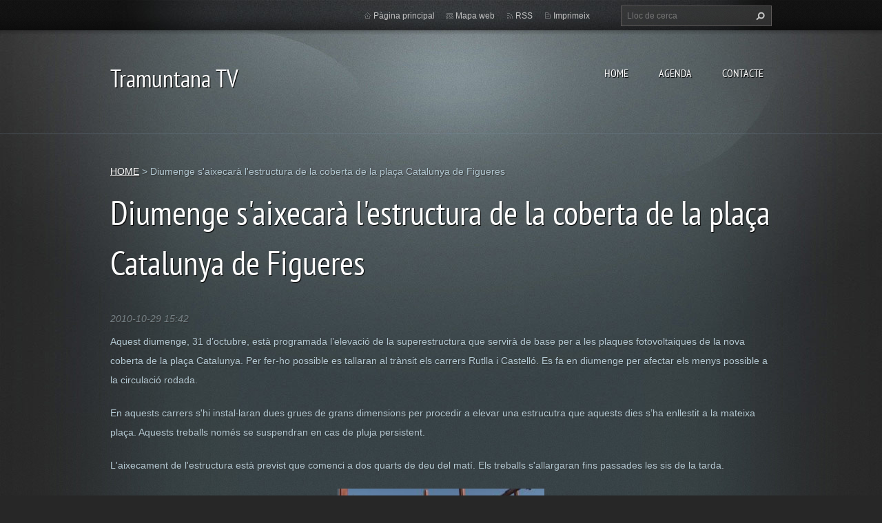

--- FILE ---
content_type: text/html; charset=UTF-8
request_url: https://www.tramuntanatv.com/news/diumenge%20s%27aixecar%C3%A0%20l%27estructura%20de%20la%20coberta%20de%20la%20pla%C3%A7a%20catalunya%20de%20figueres/
body_size: 4830
content:
<!doctype html>
<!--[if lt IE 7]> <html class="lt-ie10 lt-ie9 lt-ie8 lt-ie7" lang="ca"> <![endif]-->
<!--[if IE 7]>    <html class="lt-ie10 lt-ie9 lt-ie8" lang="ca"> <![endif]-->
<!--[if IE 8]>    <html class="lt-ie10 lt-ie9" lang="ca"> <![endif]-->
<!--[if IE 9]>    <html class="lt-ie10" lang="ca"> <![endif]-->
<!--[if gt IE 9]><!-->
<html lang="ca">
<!--<![endif]-->
<head>
  <base href="https://www.tramuntanatv.com/">
  <meta charset="utf-8">
  <meta name="description" content="">
  <meta name="keywords" content="plaça Catalunya, coberta fotovoltaica">
  <meta name="generator" content="Webnode">
  <meta name="apple-mobile-web-app-capable" content="yes">
  <meta name="apple-mobile-web-app-status-bar-style" content="black">
  <meta name="format-detection" content="telephone=no">
    <link rel="shortcut icon" href="https://cd21c13299.clvaw-cdnwnd.com/3f880c1cc9c2bb34c8b250c80ce6d3cf/200002600-5cbac5db42/iconatramuntana_pST.ico">
<link rel="canonical" href="https://www.tramuntanatv.com/news/diumenge%20s%27aixecar%C3%A0%20l%27estructura%20de%20la%20coberta%20de%20la%20pla%C3%A7a%20catalunya%20de%20figueres/">
<script type="text/javascript">(function(i,s,o,g,r,a,m){i['GoogleAnalyticsObject']=r;i[r]=i[r]||function(){
			(i[r].q=i[r].q||[]).push(arguments)},i[r].l=1*new Date();a=s.createElement(o),
			m=s.getElementsByTagName(o)[0];a.async=1;a.src=g;m.parentNode.insertBefore(a,m)
			})(window,document,'script','//www.google-analytics.com/analytics.js','ga');ga('create', 'UA-797705-6', 'auto',{"name":"wnd_header"});ga('wnd_header.set', 'dimension1', 'W1');ga('wnd_header.set', 'anonymizeIp', true);ga('wnd_header.send', 'pageview');var pageTrackerAllTrackEvent=function(category,action,opt_label,opt_value){ga('send', 'event', category, action, opt_label, opt_value)};</script>
  <link rel="alternate" type="application/rss+xml" href="http://tramuntana-tv.webnode.com/rss/all.xml" title="Ver todos los artículos">
<!--[if lte IE 9]><style type="text/css">.cke_skin_webnode iframe {vertical-align: baseline !important;}</style><![endif]-->
  <meta http-equiv="X-UA-Compatible" content="IE=edge,chrome=1">
  <title>Diumenge s&amp;#039;aixecarà l&amp;#039;estructura de la coberta de la plaça Catalunya de Figueres :: Tramuntana TV</title>
  <meta name="viewport" content="width=1100">
  <link rel="stylesheet" href="https://d11bh4d8fhuq47.cloudfront.net/_system/skins/v9/50001070/css/style.css">

				<script type="text/javascript">
				/* <![CDATA[ */
					
					if (typeof(RS_CFG) == 'undefined') RS_CFG = new Array();
					RS_CFG['staticServers'] = new Array('https://d11bh4d8fhuq47.cloudfront.net/');
					RS_CFG['skinServers'] = new Array('https://d11bh4d8fhuq47.cloudfront.net/');
					RS_CFG['filesPath'] = 'https://www.tramuntanatv.com/_files/';
					RS_CFG['filesAWSS3Path'] = 'https://cd21c13299.clvaw-cdnwnd.com/3f880c1cc9c2bb34c8b250c80ce6d3cf/';
					RS_CFG['lbClose'] = 'Tancar';
					RS_CFG['skin'] = 'default';
					if (!RS_CFG['labels']) RS_CFG['labels'] = new Array();
					RS_CFG['systemName'] = 'Webnode';
						
					RS_CFG['responsiveLayout'] = 0;
					RS_CFG['mobileDevice'] = 0;
					RS_CFG['labels']['copyPasteSource'] = 'Llegir més:';
					
				/* ]]> */
				</script><script type="text/javascript" src="https://d11bh4d8fhuq47.cloudfront.net/_system/client/js/compressed/frontend.package.1-3-108.js?ph=cd21c13299"></script><style type="text/css"></style></head>
<body><!-- div id="wrapper2" -->
<div id="wrapper2">
<!-- div id="wrapper" -->
<div id="wrapper">
   <!-- div id="header" -->
   <div id="header">
      <!-- div id="headerMain" -->
      <div id="headerMain">
            <!-- div id="headerMainContent" -->
            <div id="headerMainContent" class="clearfix">
                  <div id="logoZone">
                        <div id="logo"><a href="home/" title="Anar a la pàgina principal."><span id="rbcSystemIdentifierLogo">Tramuntana TV</span></a></div>                        <p id="moto"><span id="rbcCompanySlogan" class="rbcNoStyleSpan"></span></p>
                  </div>
                  <div class="menuWrapper">
                  

    
		<ul class="menu">
	<li class="first">      
      <a href="/home/">         
      HOME           
  </a>        
  </li>
	<li>      
      <a href="/agenda/">         
      AGENDA           
  </a>        
  </li>
	<li class="last">      
      <a href="/qui-som/">         
      CONTACTE           
  </a>        
  </li>
</ul>   

      <div class="clearfix"></div>     
					
                  </div>
            </div>
            <!-- div id="headerMainContent" -->
      </div>
      <!-- div id="headerMain" -->
      <!-- div id="headerTop" -->
      <div id="headerTop">
          <!-- div id="headerTopContent" -->
          <div id="headerTopContent" class="clearfix">
               <!-- div id="fulltextForm" -->
               
        <div id="fulltextForm">                
		<form action="/search/" method="get" id="fulltextSearch">       
                        <div class="clearfix">
                            <input id="fulltextSearchText" type="text" name="text" value="" placeholder="Lloc de cerca">
                            <button id="fulltextSearchButton" type="submit" class="ir">Cerca</button>
                        </div>   
		</form>
        </div>  
		               <!-- div id="fulltextForm" -->
               <!-- div id="lang" -->
               <div id="lang">
                        <div id="languageSelect"></div>			
               </div>
               <!-- div id="lang" -->
               <!-- div id="systemNav" -->
               <ul class="systemNav">
                   <li class="homepage"><a href="home/" title="Anar a la pàgina principal.">Pàgina principal</a></li>
                   <li class="sitemap"><a href="/sitemap/" title="Anar al mapa web.">Mapa web</a></li>
                   <li class="rss"><a href="/rss/" title="RSS Feeds">RSS</a></li>
                   <li class="print"><a href="#" onclick="window.print(); return false;" title="Imprimeix la pàgina">Imprimeix</a></li>
               </ul>
               <!-- div id="systemNav" -->
          </div>
          <!-- div id="headerTopContent" -->
      </div>
      <!-- div id="headerTop" -->
   </div>
   <!-- div id="header" -->
   <!-- div id="main" -->
   <div id="main" role="main">
         <!-- div id="mainContent" -->
         <div id="mainContent">
         <!-- div class="layoutFullWidth" -->
         <div class="layoutFullWidth">
             <div id="pageNavigator" class="rbcContentBlock">            <div id="navizone" class="navigator">             <a class="navFirstPage" href="/home/">HOME</a>           <span><span> &gt; </span></span>              <span id="navCurrentPage">Diumenge s&#039;aixecarà l&#039;estructura de la coberta de la plaça Catalunya de Figueres</span>             </div>        <div class="clearfix"></div>        </div>             <div class="rbcWidgetArea" style="text-align: center;"><script async src="https://pagead2.googlesyndication.com/pagead/js/adsbygoogle.js?client=ca-pub-2369270852987122"     crossorigin="anonymous"></script></div>              
		       
             <div class="article widget">
                <h1>Diumenge s&#039;aixecarà l&#039;estructura de la coberta de la plaça Catalunya de Figueres</h1>                 
                <span class="date">2010-10-29 15:42</span>
                
                <div class="articleContent">
                    <p>Aquest diumenge, 31 d’octubre, està programada l’elevació de la superestructura que servirà de base per a les plaques fotovoltaiques de la nova coberta de la plaça Catalunya. Per fer-ho possible es tallaran al trànsit els carrers Rutlla i Castelló. Es fa en diumenge per afectar els menys possible a la circulació rodada.</p>
<p>En aquests carrers s'hi instal·laran dues grues de grans dimensions per procedir a elevar una estrucutra que aquests dies s’ha enllestit a la mateixa plaça. Aquests treballs només se suspendran en cas de pluja persistent.</p>
<p>L'aixecament de l'estructura està previst que comenci a dos quarts de deu del matí. Els treballs s'allargaran fins passades les sis de la tarda.</p>
<p style="text-align: center"><img src="https://cd21c13299.clvaw-cdnwnd.com/3f880c1cc9c2bb34c8b250c80ce6d3cf/200001787-c09afc465f/obresplacacatalunya.jpg" width="300" height="173" alt="" /></p>
                </div>
                
                <div class="clearfix"></div>
                
                <div class="tagsWrapper">
                  <div class="rbcTags">
<h4><a href="https://www.tramuntanatv.com/tags/">Etiquetes</a>:</h4>
<p class="tags">
	<a href="/tags/pla%C3%A7a%20Catalunya/" rel="tag">plaça Catalunya</a>
		<span>|</span>
<a href="/tags/coberta%20fotovoltaica/" rel="tag">coberta fotovoltaica</a>
</p>
</div>

                </div>
                
                <div class="clearfix"></div>
                
                <div class="rbcBookmarks"><div id="rbcBookmarks200002770"></div></div>
		<script type="text/javascript">
			/* <![CDATA[ */
			Event.observe(window, 'load', function(){
				var bookmarks = '<div style=\"float:left;\"><div style=\"float:left;\"><iframe src=\"//www.facebook.com/plugins/like.php?href=https://www.tramuntanatv.com/news/diumenge%20s%27aixecar%C3%A0%20l%27estructura%20de%20la%20coberta%20de%20la%20pla%C3%A7a%20catalunya%20de%20figueres/&amp;send=false&amp;layout=button_count&amp;width=140&amp;show_faces=false&amp;action=like&amp;colorscheme=light&amp;font&amp;height=21&amp;appId=397846014145828&amp;locale=ca_ES\" scrolling=\"no\" frameborder=\"0\" style=\"border:none; overflow:hidden; width:140px; height:21px; position:relative; top:1px;\" allowtransparency=\"true\"></iframe></div><div style=\"float:left;\"><a href=\"https://twitter.com/share\" class=\"twitter-share-button\" data-count=\"horizontal\" data-via=\"webnode\" data-lang=\"en\">Tweet</a></div><script type=\"text/javascript\">(function() {var po = document.createElement(\'script\'); po.type = \'text/javascript\'; po.async = true;po.src = \'//platform.twitter.com/widgets.js\';var s = document.getElementsByTagName(\'script\')[0]; s.parentNode.insertBefore(po, s);})();'+'<'+'/scr'+'ipt></div> <div class=\"addthis_toolbox addthis_default_style\" style=\"float:left;\"><a class=\"addthis_counter addthis_pill_style\"></a></div> <script type=\"text/javascript\">(function() {var po = document.createElement(\'script\'); po.type = \'text/javascript\'; po.async = true;po.src = \'https://s7.addthis.com/js/250/addthis_widget.js#pubid=webnode\';var s = document.getElementsByTagName(\'script\')[0]; s.parentNode.insertBefore(po, s);})();'+'<'+'/scr'+'ipt><div style=\"clear:both;\"></div>';
				$('rbcBookmarks200002770').innerHTML = bookmarks;
				bookmarks.evalScripts();
			});
			/* ]]> */
		</script>
		  
                                     
                <div class="clearfix"></div>
                
                <div class="back">
                    <a href="archive/news/">Retorna</a>               
                </div> 
             </div>    
			
    <div class="clearfix"></div>
		              
       <div class="widget">     
		<h4 style="text-align: left;">&nbsp;</h4>
<p>&nbsp;</p>
   
        </div>
        <div class="clearfix"></div>  
		 
       <div class="widget">     
		   
        </div>
        <div class="clearfix"></div>  
		         </div>
         <!-- div class="layoutFullWidth" -->
         </div>
         <!-- div id="mainContent" -->
   </div>
   <!-- div id="main" -->
</div>
<!-- div id="wrapper" -->
   <!-- div id="footer" -->
   <div id="footer">
         <!-- div id="footerContent" -->
         <div id="footerContent">
                <!-- div id="copyright" -->
                <div id="copyright">
                    <span id="rbcFooterText" class="rbcNoStyleSpan">© 2025 Reservats tots els drets</span>                </div>
                <!-- div id="copyright" -->
                <!-- div id="signature" -->
                <div id="signature">
                    <span class="rbcSignatureText">Queda prohibida la reproducció dels continguts sense autorització expressa. Article 32.1, paràgraf segon, Llei 23/2006 de la Propietat intel·lectual</span>                </div>
                <!-- div id="signature" -->
         </div>
         <!-- div id="footerContent" -->
   </div>
   <!-- div id="footer" -->
   <img src="https://d11bh4d8fhuq47.cloudfront.net/_system/skins/v9/50001070/img/illustration.png?ph=cd21c13299" width="1" height="1" alt=""></div>
<!-- div id="wrapper2" -->
<script src="https://d11bh4d8fhuq47.cloudfront.net/_system/skins/v9/50001070/js/obscripts.js"></script>
<div id="rbcFooterHtml"></div><script type="text/javascript">var keenTrackerCmsTrackEvent=function(id){if(typeof _jsTracker=="undefined" || !_jsTracker){return false;};try{var name=_keenEvents[id];var keenEvent={user:{u:_keenData.u,p:_keenData.p,lc:_keenData.lc,t:_keenData.t},action:{identifier:id,name:name,category:'cms',platform:'WND1',version:'2.1.157'},browser:{url:location.href,ua:navigator.userAgent,referer_url:document.referrer,resolution:screen.width+'x'+screen.height,ip:'3.149.29.70'}};_jsTracker.jsonpSubmit('PROD',keenEvent,function(err,res){});}catch(err){console.log(err)};};</script></body>
</html>


--- FILE ---
content_type: text/html; charset=utf-8
request_url: https://www.google.com/recaptcha/api2/aframe
body_size: 269
content:
<!DOCTYPE HTML><html><head><meta http-equiv="content-type" content="text/html; charset=UTF-8"></head><body><script nonce="GMrPTnTO8ZYqbqCEF3FRfg">/** Anti-fraud and anti-abuse applications only. See google.com/recaptcha */ try{var clients={'sodar':'https://pagead2.googlesyndication.com/pagead/sodar?'};window.addEventListener("message",function(a){try{if(a.source===window.parent){var b=JSON.parse(a.data);var c=clients[b['id']];if(c){var d=document.createElement('img');d.src=c+b['params']+'&rc='+(localStorage.getItem("rc::a")?sessionStorage.getItem("rc::b"):"");window.document.body.appendChild(d);sessionStorage.setItem("rc::e",parseInt(sessionStorage.getItem("rc::e")||0)+1);localStorage.setItem("rc::h",'1768948367102');}}}catch(b){}});window.parent.postMessage("_grecaptcha_ready", "*");}catch(b){}</script></body></html>